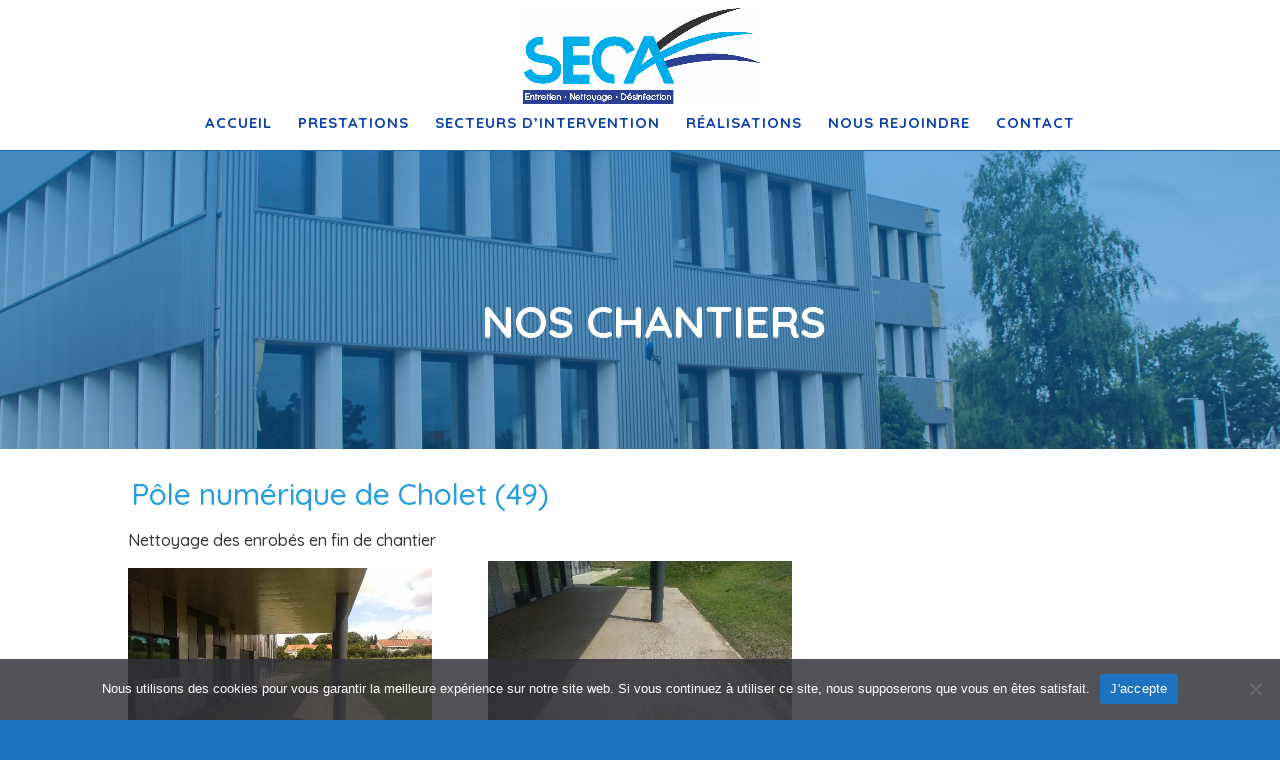

--- FILE ---
content_type: text/html; charset=utf-8
request_url: https://www.google.com/recaptcha/api2/anchor?ar=1&k=6LeccQ0eAAAAABpXGIHJZRRi8QrNkDQE6FAnTC86&co=aHR0cHM6Ly93d3cuc2VjYTQ5LmZyOjQ0Mw..&hl=fr&v=PoyoqOPhxBO7pBk68S4YbpHZ&size=invisible&anchor-ms=20000&execute-ms=30000&cb=mo8q2yrjuwat
body_size: 49165
content:
<!DOCTYPE HTML><html dir="ltr" lang="fr"><head><meta http-equiv="Content-Type" content="text/html; charset=UTF-8">
<meta http-equiv="X-UA-Compatible" content="IE=edge">
<title>reCAPTCHA</title>
<style type="text/css">
/* cyrillic-ext */
@font-face {
  font-family: 'Roboto';
  font-style: normal;
  font-weight: 400;
  font-stretch: 100%;
  src: url(//fonts.gstatic.com/s/roboto/v48/KFO7CnqEu92Fr1ME7kSn66aGLdTylUAMa3GUBHMdazTgWw.woff2) format('woff2');
  unicode-range: U+0460-052F, U+1C80-1C8A, U+20B4, U+2DE0-2DFF, U+A640-A69F, U+FE2E-FE2F;
}
/* cyrillic */
@font-face {
  font-family: 'Roboto';
  font-style: normal;
  font-weight: 400;
  font-stretch: 100%;
  src: url(//fonts.gstatic.com/s/roboto/v48/KFO7CnqEu92Fr1ME7kSn66aGLdTylUAMa3iUBHMdazTgWw.woff2) format('woff2');
  unicode-range: U+0301, U+0400-045F, U+0490-0491, U+04B0-04B1, U+2116;
}
/* greek-ext */
@font-face {
  font-family: 'Roboto';
  font-style: normal;
  font-weight: 400;
  font-stretch: 100%;
  src: url(//fonts.gstatic.com/s/roboto/v48/KFO7CnqEu92Fr1ME7kSn66aGLdTylUAMa3CUBHMdazTgWw.woff2) format('woff2');
  unicode-range: U+1F00-1FFF;
}
/* greek */
@font-face {
  font-family: 'Roboto';
  font-style: normal;
  font-weight: 400;
  font-stretch: 100%;
  src: url(//fonts.gstatic.com/s/roboto/v48/KFO7CnqEu92Fr1ME7kSn66aGLdTylUAMa3-UBHMdazTgWw.woff2) format('woff2');
  unicode-range: U+0370-0377, U+037A-037F, U+0384-038A, U+038C, U+038E-03A1, U+03A3-03FF;
}
/* math */
@font-face {
  font-family: 'Roboto';
  font-style: normal;
  font-weight: 400;
  font-stretch: 100%;
  src: url(//fonts.gstatic.com/s/roboto/v48/KFO7CnqEu92Fr1ME7kSn66aGLdTylUAMawCUBHMdazTgWw.woff2) format('woff2');
  unicode-range: U+0302-0303, U+0305, U+0307-0308, U+0310, U+0312, U+0315, U+031A, U+0326-0327, U+032C, U+032F-0330, U+0332-0333, U+0338, U+033A, U+0346, U+034D, U+0391-03A1, U+03A3-03A9, U+03B1-03C9, U+03D1, U+03D5-03D6, U+03F0-03F1, U+03F4-03F5, U+2016-2017, U+2034-2038, U+203C, U+2040, U+2043, U+2047, U+2050, U+2057, U+205F, U+2070-2071, U+2074-208E, U+2090-209C, U+20D0-20DC, U+20E1, U+20E5-20EF, U+2100-2112, U+2114-2115, U+2117-2121, U+2123-214F, U+2190, U+2192, U+2194-21AE, U+21B0-21E5, U+21F1-21F2, U+21F4-2211, U+2213-2214, U+2216-22FF, U+2308-230B, U+2310, U+2319, U+231C-2321, U+2336-237A, U+237C, U+2395, U+239B-23B7, U+23D0, U+23DC-23E1, U+2474-2475, U+25AF, U+25B3, U+25B7, U+25BD, U+25C1, U+25CA, U+25CC, U+25FB, U+266D-266F, U+27C0-27FF, U+2900-2AFF, U+2B0E-2B11, U+2B30-2B4C, U+2BFE, U+3030, U+FF5B, U+FF5D, U+1D400-1D7FF, U+1EE00-1EEFF;
}
/* symbols */
@font-face {
  font-family: 'Roboto';
  font-style: normal;
  font-weight: 400;
  font-stretch: 100%;
  src: url(//fonts.gstatic.com/s/roboto/v48/KFO7CnqEu92Fr1ME7kSn66aGLdTylUAMaxKUBHMdazTgWw.woff2) format('woff2');
  unicode-range: U+0001-000C, U+000E-001F, U+007F-009F, U+20DD-20E0, U+20E2-20E4, U+2150-218F, U+2190, U+2192, U+2194-2199, U+21AF, U+21E6-21F0, U+21F3, U+2218-2219, U+2299, U+22C4-22C6, U+2300-243F, U+2440-244A, U+2460-24FF, U+25A0-27BF, U+2800-28FF, U+2921-2922, U+2981, U+29BF, U+29EB, U+2B00-2BFF, U+4DC0-4DFF, U+FFF9-FFFB, U+10140-1018E, U+10190-1019C, U+101A0, U+101D0-101FD, U+102E0-102FB, U+10E60-10E7E, U+1D2C0-1D2D3, U+1D2E0-1D37F, U+1F000-1F0FF, U+1F100-1F1AD, U+1F1E6-1F1FF, U+1F30D-1F30F, U+1F315, U+1F31C, U+1F31E, U+1F320-1F32C, U+1F336, U+1F378, U+1F37D, U+1F382, U+1F393-1F39F, U+1F3A7-1F3A8, U+1F3AC-1F3AF, U+1F3C2, U+1F3C4-1F3C6, U+1F3CA-1F3CE, U+1F3D4-1F3E0, U+1F3ED, U+1F3F1-1F3F3, U+1F3F5-1F3F7, U+1F408, U+1F415, U+1F41F, U+1F426, U+1F43F, U+1F441-1F442, U+1F444, U+1F446-1F449, U+1F44C-1F44E, U+1F453, U+1F46A, U+1F47D, U+1F4A3, U+1F4B0, U+1F4B3, U+1F4B9, U+1F4BB, U+1F4BF, U+1F4C8-1F4CB, U+1F4D6, U+1F4DA, U+1F4DF, U+1F4E3-1F4E6, U+1F4EA-1F4ED, U+1F4F7, U+1F4F9-1F4FB, U+1F4FD-1F4FE, U+1F503, U+1F507-1F50B, U+1F50D, U+1F512-1F513, U+1F53E-1F54A, U+1F54F-1F5FA, U+1F610, U+1F650-1F67F, U+1F687, U+1F68D, U+1F691, U+1F694, U+1F698, U+1F6AD, U+1F6B2, U+1F6B9-1F6BA, U+1F6BC, U+1F6C6-1F6CF, U+1F6D3-1F6D7, U+1F6E0-1F6EA, U+1F6F0-1F6F3, U+1F6F7-1F6FC, U+1F700-1F7FF, U+1F800-1F80B, U+1F810-1F847, U+1F850-1F859, U+1F860-1F887, U+1F890-1F8AD, U+1F8B0-1F8BB, U+1F8C0-1F8C1, U+1F900-1F90B, U+1F93B, U+1F946, U+1F984, U+1F996, U+1F9E9, U+1FA00-1FA6F, U+1FA70-1FA7C, U+1FA80-1FA89, U+1FA8F-1FAC6, U+1FACE-1FADC, U+1FADF-1FAE9, U+1FAF0-1FAF8, U+1FB00-1FBFF;
}
/* vietnamese */
@font-face {
  font-family: 'Roboto';
  font-style: normal;
  font-weight: 400;
  font-stretch: 100%;
  src: url(//fonts.gstatic.com/s/roboto/v48/KFO7CnqEu92Fr1ME7kSn66aGLdTylUAMa3OUBHMdazTgWw.woff2) format('woff2');
  unicode-range: U+0102-0103, U+0110-0111, U+0128-0129, U+0168-0169, U+01A0-01A1, U+01AF-01B0, U+0300-0301, U+0303-0304, U+0308-0309, U+0323, U+0329, U+1EA0-1EF9, U+20AB;
}
/* latin-ext */
@font-face {
  font-family: 'Roboto';
  font-style: normal;
  font-weight: 400;
  font-stretch: 100%;
  src: url(//fonts.gstatic.com/s/roboto/v48/KFO7CnqEu92Fr1ME7kSn66aGLdTylUAMa3KUBHMdazTgWw.woff2) format('woff2');
  unicode-range: U+0100-02BA, U+02BD-02C5, U+02C7-02CC, U+02CE-02D7, U+02DD-02FF, U+0304, U+0308, U+0329, U+1D00-1DBF, U+1E00-1E9F, U+1EF2-1EFF, U+2020, U+20A0-20AB, U+20AD-20C0, U+2113, U+2C60-2C7F, U+A720-A7FF;
}
/* latin */
@font-face {
  font-family: 'Roboto';
  font-style: normal;
  font-weight: 400;
  font-stretch: 100%;
  src: url(//fonts.gstatic.com/s/roboto/v48/KFO7CnqEu92Fr1ME7kSn66aGLdTylUAMa3yUBHMdazQ.woff2) format('woff2');
  unicode-range: U+0000-00FF, U+0131, U+0152-0153, U+02BB-02BC, U+02C6, U+02DA, U+02DC, U+0304, U+0308, U+0329, U+2000-206F, U+20AC, U+2122, U+2191, U+2193, U+2212, U+2215, U+FEFF, U+FFFD;
}
/* cyrillic-ext */
@font-face {
  font-family: 'Roboto';
  font-style: normal;
  font-weight: 500;
  font-stretch: 100%;
  src: url(//fonts.gstatic.com/s/roboto/v48/KFO7CnqEu92Fr1ME7kSn66aGLdTylUAMa3GUBHMdazTgWw.woff2) format('woff2');
  unicode-range: U+0460-052F, U+1C80-1C8A, U+20B4, U+2DE0-2DFF, U+A640-A69F, U+FE2E-FE2F;
}
/* cyrillic */
@font-face {
  font-family: 'Roboto';
  font-style: normal;
  font-weight: 500;
  font-stretch: 100%;
  src: url(//fonts.gstatic.com/s/roboto/v48/KFO7CnqEu92Fr1ME7kSn66aGLdTylUAMa3iUBHMdazTgWw.woff2) format('woff2');
  unicode-range: U+0301, U+0400-045F, U+0490-0491, U+04B0-04B1, U+2116;
}
/* greek-ext */
@font-face {
  font-family: 'Roboto';
  font-style: normal;
  font-weight: 500;
  font-stretch: 100%;
  src: url(//fonts.gstatic.com/s/roboto/v48/KFO7CnqEu92Fr1ME7kSn66aGLdTylUAMa3CUBHMdazTgWw.woff2) format('woff2');
  unicode-range: U+1F00-1FFF;
}
/* greek */
@font-face {
  font-family: 'Roboto';
  font-style: normal;
  font-weight: 500;
  font-stretch: 100%;
  src: url(//fonts.gstatic.com/s/roboto/v48/KFO7CnqEu92Fr1ME7kSn66aGLdTylUAMa3-UBHMdazTgWw.woff2) format('woff2');
  unicode-range: U+0370-0377, U+037A-037F, U+0384-038A, U+038C, U+038E-03A1, U+03A3-03FF;
}
/* math */
@font-face {
  font-family: 'Roboto';
  font-style: normal;
  font-weight: 500;
  font-stretch: 100%;
  src: url(//fonts.gstatic.com/s/roboto/v48/KFO7CnqEu92Fr1ME7kSn66aGLdTylUAMawCUBHMdazTgWw.woff2) format('woff2');
  unicode-range: U+0302-0303, U+0305, U+0307-0308, U+0310, U+0312, U+0315, U+031A, U+0326-0327, U+032C, U+032F-0330, U+0332-0333, U+0338, U+033A, U+0346, U+034D, U+0391-03A1, U+03A3-03A9, U+03B1-03C9, U+03D1, U+03D5-03D6, U+03F0-03F1, U+03F4-03F5, U+2016-2017, U+2034-2038, U+203C, U+2040, U+2043, U+2047, U+2050, U+2057, U+205F, U+2070-2071, U+2074-208E, U+2090-209C, U+20D0-20DC, U+20E1, U+20E5-20EF, U+2100-2112, U+2114-2115, U+2117-2121, U+2123-214F, U+2190, U+2192, U+2194-21AE, U+21B0-21E5, U+21F1-21F2, U+21F4-2211, U+2213-2214, U+2216-22FF, U+2308-230B, U+2310, U+2319, U+231C-2321, U+2336-237A, U+237C, U+2395, U+239B-23B7, U+23D0, U+23DC-23E1, U+2474-2475, U+25AF, U+25B3, U+25B7, U+25BD, U+25C1, U+25CA, U+25CC, U+25FB, U+266D-266F, U+27C0-27FF, U+2900-2AFF, U+2B0E-2B11, U+2B30-2B4C, U+2BFE, U+3030, U+FF5B, U+FF5D, U+1D400-1D7FF, U+1EE00-1EEFF;
}
/* symbols */
@font-face {
  font-family: 'Roboto';
  font-style: normal;
  font-weight: 500;
  font-stretch: 100%;
  src: url(//fonts.gstatic.com/s/roboto/v48/KFO7CnqEu92Fr1ME7kSn66aGLdTylUAMaxKUBHMdazTgWw.woff2) format('woff2');
  unicode-range: U+0001-000C, U+000E-001F, U+007F-009F, U+20DD-20E0, U+20E2-20E4, U+2150-218F, U+2190, U+2192, U+2194-2199, U+21AF, U+21E6-21F0, U+21F3, U+2218-2219, U+2299, U+22C4-22C6, U+2300-243F, U+2440-244A, U+2460-24FF, U+25A0-27BF, U+2800-28FF, U+2921-2922, U+2981, U+29BF, U+29EB, U+2B00-2BFF, U+4DC0-4DFF, U+FFF9-FFFB, U+10140-1018E, U+10190-1019C, U+101A0, U+101D0-101FD, U+102E0-102FB, U+10E60-10E7E, U+1D2C0-1D2D3, U+1D2E0-1D37F, U+1F000-1F0FF, U+1F100-1F1AD, U+1F1E6-1F1FF, U+1F30D-1F30F, U+1F315, U+1F31C, U+1F31E, U+1F320-1F32C, U+1F336, U+1F378, U+1F37D, U+1F382, U+1F393-1F39F, U+1F3A7-1F3A8, U+1F3AC-1F3AF, U+1F3C2, U+1F3C4-1F3C6, U+1F3CA-1F3CE, U+1F3D4-1F3E0, U+1F3ED, U+1F3F1-1F3F3, U+1F3F5-1F3F7, U+1F408, U+1F415, U+1F41F, U+1F426, U+1F43F, U+1F441-1F442, U+1F444, U+1F446-1F449, U+1F44C-1F44E, U+1F453, U+1F46A, U+1F47D, U+1F4A3, U+1F4B0, U+1F4B3, U+1F4B9, U+1F4BB, U+1F4BF, U+1F4C8-1F4CB, U+1F4D6, U+1F4DA, U+1F4DF, U+1F4E3-1F4E6, U+1F4EA-1F4ED, U+1F4F7, U+1F4F9-1F4FB, U+1F4FD-1F4FE, U+1F503, U+1F507-1F50B, U+1F50D, U+1F512-1F513, U+1F53E-1F54A, U+1F54F-1F5FA, U+1F610, U+1F650-1F67F, U+1F687, U+1F68D, U+1F691, U+1F694, U+1F698, U+1F6AD, U+1F6B2, U+1F6B9-1F6BA, U+1F6BC, U+1F6C6-1F6CF, U+1F6D3-1F6D7, U+1F6E0-1F6EA, U+1F6F0-1F6F3, U+1F6F7-1F6FC, U+1F700-1F7FF, U+1F800-1F80B, U+1F810-1F847, U+1F850-1F859, U+1F860-1F887, U+1F890-1F8AD, U+1F8B0-1F8BB, U+1F8C0-1F8C1, U+1F900-1F90B, U+1F93B, U+1F946, U+1F984, U+1F996, U+1F9E9, U+1FA00-1FA6F, U+1FA70-1FA7C, U+1FA80-1FA89, U+1FA8F-1FAC6, U+1FACE-1FADC, U+1FADF-1FAE9, U+1FAF0-1FAF8, U+1FB00-1FBFF;
}
/* vietnamese */
@font-face {
  font-family: 'Roboto';
  font-style: normal;
  font-weight: 500;
  font-stretch: 100%;
  src: url(//fonts.gstatic.com/s/roboto/v48/KFO7CnqEu92Fr1ME7kSn66aGLdTylUAMa3OUBHMdazTgWw.woff2) format('woff2');
  unicode-range: U+0102-0103, U+0110-0111, U+0128-0129, U+0168-0169, U+01A0-01A1, U+01AF-01B0, U+0300-0301, U+0303-0304, U+0308-0309, U+0323, U+0329, U+1EA0-1EF9, U+20AB;
}
/* latin-ext */
@font-face {
  font-family: 'Roboto';
  font-style: normal;
  font-weight: 500;
  font-stretch: 100%;
  src: url(//fonts.gstatic.com/s/roboto/v48/KFO7CnqEu92Fr1ME7kSn66aGLdTylUAMa3KUBHMdazTgWw.woff2) format('woff2');
  unicode-range: U+0100-02BA, U+02BD-02C5, U+02C7-02CC, U+02CE-02D7, U+02DD-02FF, U+0304, U+0308, U+0329, U+1D00-1DBF, U+1E00-1E9F, U+1EF2-1EFF, U+2020, U+20A0-20AB, U+20AD-20C0, U+2113, U+2C60-2C7F, U+A720-A7FF;
}
/* latin */
@font-face {
  font-family: 'Roboto';
  font-style: normal;
  font-weight: 500;
  font-stretch: 100%;
  src: url(//fonts.gstatic.com/s/roboto/v48/KFO7CnqEu92Fr1ME7kSn66aGLdTylUAMa3yUBHMdazQ.woff2) format('woff2');
  unicode-range: U+0000-00FF, U+0131, U+0152-0153, U+02BB-02BC, U+02C6, U+02DA, U+02DC, U+0304, U+0308, U+0329, U+2000-206F, U+20AC, U+2122, U+2191, U+2193, U+2212, U+2215, U+FEFF, U+FFFD;
}
/* cyrillic-ext */
@font-face {
  font-family: 'Roboto';
  font-style: normal;
  font-weight: 900;
  font-stretch: 100%;
  src: url(//fonts.gstatic.com/s/roboto/v48/KFO7CnqEu92Fr1ME7kSn66aGLdTylUAMa3GUBHMdazTgWw.woff2) format('woff2');
  unicode-range: U+0460-052F, U+1C80-1C8A, U+20B4, U+2DE0-2DFF, U+A640-A69F, U+FE2E-FE2F;
}
/* cyrillic */
@font-face {
  font-family: 'Roboto';
  font-style: normal;
  font-weight: 900;
  font-stretch: 100%;
  src: url(//fonts.gstatic.com/s/roboto/v48/KFO7CnqEu92Fr1ME7kSn66aGLdTylUAMa3iUBHMdazTgWw.woff2) format('woff2');
  unicode-range: U+0301, U+0400-045F, U+0490-0491, U+04B0-04B1, U+2116;
}
/* greek-ext */
@font-face {
  font-family: 'Roboto';
  font-style: normal;
  font-weight: 900;
  font-stretch: 100%;
  src: url(//fonts.gstatic.com/s/roboto/v48/KFO7CnqEu92Fr1ME7kSn66aGLdTylUAMa3CUBHMdazTgWw.woff2) format('woff2');
  unicode-range: U+1F00-1FFF;
}
/* greek */
@font-face {
  font-family: 'Roboto';
  font-style: normal;
  font-weight: 900;
  font-stretch: 100%;
  src: url(//fonts.gstatic.com/s/roboto/v48/KFO7CnqEu92Fr1ME7kSn66aGLdTylUAMa3-UBHMdazTgWw.woff2) format('woff2');
  unicode-range: U+0370-0377, U+037A-037F, U+0384-038A, U+038C, U+038E-03A1, U+03A3-03FF;
}
/* math */
@font-face {
  font-family: 'Roboto';
  font-style: normal;
  font-weight: 900;
  font-stretch: 100%;
  src: url(//fonts.gstatic.com/s/roboto/v48/KFO7CnqEu92Fr1ME7kSn66aGLdTylUAMawCUBHMdazTgWw.woff2) format('woff2');
  unicode-range: U+0302-0303, U+0305, U+0307-0308, U+0310, U+0312, U+0315, U+031A, U+0326-0327, U+032C, U+032F-0330, U+0332-0333, U+0338, U+033A, U+0346, U+034D, U+0391-03A1, U+03A3-03A9, U+03B1-03C9, U+03D1, U+03D5-03D6, U+03F0-03F1, U+03F4-03F5, U+2016-2017, U+2034-2038, U+203C, U+2040, U+2043, U+2047, U+2050, U+2057, U+205F, U+2070-2071, U+2074-208E, U+2090-209C, U+20D0-20DC, U+20E1, U+20E5-20EF, U+2100-2112, U+2114-2115, U+2117-2121, U+2123-214F, U+2190, U+2192, U+2194-21AE, U+21B0-21E5, U+21F1-21F2, U+21F4-2211, U+2213-2214, U+2216-22FF, U+2308-230B, U+2310, U+2319, U+231C-2321, U+2336-237A, U+237C, U+2395, U+239B-23B7, U+23D0, U+23DC-23E1, U+2474-2475, U+25AF, U+25B3, U+25B7, U+25BD, U+25C1, U+25CA, U+25CC, U+25FB, U+266D-266F, U+27C0-27FF, U+2900-2AFF, U+2B0E-2B11, U+2B30-2B4C, U+2BFE, U+3030, U+FF5B, U+FF5D, U+1D400-1D7FF, U+1EE00-1EEFF;
}
/* symbols */
@font-face {
  font-family: 'Roboto';
  font-style: normal;
  font-weight: 900;
  font-stretch: 100%;
  src: url(//fonts.gstatic.com/s/roboto/v48/KFO7CnqEu92Fr1ME7kSn66aGLdTylUAMaxKUBHMdazTgWw.woff2) format('woff2');
  unicode-range: U+0001-000C, U+000E-001F, U+007F-009F, U+20DD-20E0, U+20E2-20E4, U+2150-218F, U+2190, U+2192, U+2194-2199, U+21AF, U+21E6-21F0, U+21F3, U+2218-2219, U+2299, U+22C4-22C6, U+2300-243F, U+2440-244A, U+2460-24FF, U+25A0-27BF, U+2800-28FF, U+2921-2922, U+2981, U+29BF, U+29EB, U+2B00-2BFF, U+4DC0-4DFF, U+FFF9-FFFB, U+10140-1018E, U+10190-1019C, U+101A0, U+101D0-101FD, U+102E0-102FB, U+10E60-10E7E, U+1D2C0-1D2D3, U+1D2E0-1D37F, U+1F000-1F0FF, U+1F100-1F1AD, U+1F1E6-1F1FF, U+1F30D-1F30F, U+1F315, U+1F31C, U+1F31E, U+1F320-1F32C, U+1F336, U+1F378, U+1F37D, U+1F382, U+1F393-1F39F, U+1F3A7-1F3A8, U+1F3AC-1F3AF, U+1F3C2, U+1F3C4-1F3C6, U+1F3CA-1F3CE, U+1F3D4-1F3E0, U+1F3ED, U+1F3F1-1F3F3, U+1F3F5-1F3F7, U+1F408, U+1F415, U+1F41F, U+1F426, U+1F43F, U+1F441-1F442, U+1F444, U+1F446-1F449, U+1F44C-1F44E, U+1F453, U+1F46A, U+1F47D, U+1F4A3, U+1F4B0, U+1F4B3, U+1F4B9, U+1F4BB, U+1F4BF, U+1F4C8-1F4CB, U+1F4D6, U+1F4DA, U+1F4DF, U+1F4E3-1F4E6, U+1F4EA-1F4ED, U+1F4F7, U+1F4F9-1F4FB, U+1F4FD-1F4FE, U+1F503, U+1F507-1F50B, U+1F50D, U+1F512-1F513, U+1F53E-1F54A, U+1F54F-1F5FA, U+1F610, U+1F650-1F67F, U+1F687, U+1F68D, U+1F691, U+1F694, U+1F698, U+1F6AD, U+1F6B2, U+1F6B9-1F6BA, U+1F6BC, U+1F6C6-1F6CF, U+1F6D3-1F6D7, U+1F6E0-1F6EA, U+1F6F0-1F6F3, U+1F6F7-1F6FC, U+1F700-1F7FF, U+1F800-1F80B, U+1F810-1F847, U+1F850-1F859, U+1F860-1F887, U+1F890-1F8AD, U+1F8B0-1F8BB, U+1F8C0-1F8C1, U+1F900-1F90B, U+1F93B, U+1F946, U+1F984, U+1F996, U+1F9E9, U+1FA00-1FA6F, U+1FA70-1FA7C, U+1FA80-1FA89, U+1FA8F-1FAC6, U+1FACE-1FADC, U+1FADF-1FAE9, U+1FAF0-1FAF8, U+1FB00-1FBFF;
}
/* vietnamese */
@font-face {
  font-family: 'Roboto';
  font-style: normal;
  font-weight: 900;
  font-stretch: 100%;
  src: url(//fonts.gstatic.com/s/roboto/v48/KFO7CnqEu92Fr1ME7kSn66aGLdTylUAMa3OUBHMdazTgWw.woff2) format('woff2');
  unicode-range: U+0102-0103, U+0110-0111, U+0128-0129, U+0168-0169, U+01A0-01A1, U+01AF-01B0, U+0300-0301, U+0303-0304, U+0308-0309, U+0323, U+0329, U+1EA0-1EF9, U+20AB;
}
/* latin-ext */
@font-face {
  font-family: 'Roboto';
  font-style: normal;
  font-weight: 900;
  font-stretch: 100%;
  src: url(//fonts.gstatic.com/s/roboto/v48/KFO7CnqEu92Fr1ME7kSn66aGLdTylUAMa3KUBHMdazTgWw.woff2) format('woff2');
  unicode-range: U+0100-02BA, U+02BD-02C5, U+02C7-02CC, U+02CE-02D7, U+02DD-02FF, U+0304, U+0308, U+0329, U+1D00-1DBF, U+1E00-1E9F, U+1EF2-1EFF, U+2020, U+20A0-20AB, U+20AD-20C0, U+2113, U+2C60-2C7F, U+A720-A7FF;
}
/* latin */
@font-face {
  font-family: 'Roboto';
  font-style: normal;
  font-weight: 900;
  font-stretch: 100%;
  src: url(//fonts.gstatic.com/s/roboto/v48/KFO7CnqEu92Fr1ME7kSn66aGLdTylUAMa3yUBHMdazQ.woff2) format('woff2');
  unicode-range: U+0000-00FF, U+0131, U+0152-0153, U+02BB-02BC, U+02C6, U+02DA, U+02DC, U+0304, U+0308, U+0329, U+2000-206F, U+20AC, U+2122, U+2191, U+2193, U+2212, U+2215, U+FEFF, U+FFFD;
}

</style>
<link rel="stylesheet" type="text/css" href="https://www.gstatic.com/recaptcha/releases/PoyoqOPhxBO7pBk68S4YbpHZ/styles__ltr.css">
<script nonce="uunpBYjPFi1AU79ztbUVgQ" type="text/javascript">window['__recaptcha_api'] = 'https://www.google.com/recaptcha/api2/';</script>
<script type="text/javascript" src="https://www.gstatic.com/recaptcha/releases/PoyoqOPhxBO7pBk68S4YbpHZ/recaptcha__fr.js" nonce="uunpBYjPFi1AU79ztbUVgQ">
      
    </script></head>
<body><div id="rc-anchor-alert" class="rc-anchor-alert"></div>
<input type="hidden" id="recaptcha-token" value="[base64]">
<script type="text/javascript" nonce="uunpBYjPFi1AU79ztbUVgQ">
      recaptcha.anchor.Main.init("[\x22ainput\x22,[\x22bgdata\x22,\x22\x22,\[base64]/[base64]/[base64]/[base64]/[base64]/[base64]/KGcoTywyNTMsTy5PKSxVRyhPLEMpKTpnKE8sMjUzLEMpLE8pKSxsKSksTykpfSxieT1mdW5jdGlvbihDLE8sdSxsKXtmb3IobD0odT1SKEMpLDApO08+MDtPLS0pbD1sPDw4fFooQyk7ZyhDLHUsbCl9LFVHPWZ1bmN0aW9uKEMsTyl7Qy5pLmxlbmd0aD4xMDQ/[base64]/[base64]/[base64]/[base64]/[base64]/[base64]/[base64]\\u003d\x22,\[base64]\x22,\[base64]/[base64]/YsOowqPCj8KKwrLCmEXCtMOrYcKgKcK2worDgGt5RVh7ecKibsKIMMKvwrnCjMOrw7Uew65Mw63CiQc/wpXCkEvDh1HCgE7ChWQ7w7PDu8KcIcKUwqd/dxcAwrHClsO0cFXCv3Ruwqc3w7laGMK0dWkEZsKvEUvDoApewpomwq/Dg8OdWMOCHcOQwo5Nw5DChMKTfcKNeMKFfsKCHmx+wrnCi8KpASDClWnCusKic3UiUx4xMCTCqMOWPsOgw7N/CcKcw6puHlnClgjClVXCq1XCrsOJeDzDsMOhNcKqw5EBb8KGMzbCnMKhDAQTcsKhHgRGw7xNcsK1fw7DvsOfwrvCvTdDCcK0dz4QwoU/[base64]/[base64]/DtXnCiDXCscKLamo1wqBSwptlw4PDgsOxK1s2w57ClcKiwpzDq8OIwqnDs8OfXXTChhUOBsKvwq/[base64]/DpcKMwrcbdMKTFxfCnsOSN8KcU8K5wpEUw6XDj3YFwobDrXpSw4TDk2hKSDjDoH/Cm8KRwo7DgMOdw6BqTQJRw6nCh8KTRMKrw5pewrbDqsKyw4/[base64]/Cm8K+w5E5w73DqQXDkQFleETDmlDDpzwpKVvDoy3ClsK9wqPCjMKQw4E8R8O/BcO6w4PDjwDCs37CnTTCm0bCuSXCpcOvwqBrwoxLwrdDJD3DkcOKwoHCp8O5w5XCvnDCnsKtw5tTZnQKwqZ6wpoRRljChMOTw7crw7ImPArDi8KcYMK8NGUpwrdeaU7Cm8KIwqTDmcOaSFfDgBjDosOcWsKAPcKBw4zChsK1JXNKwrLChMKYU8K/WAnDsXLChsORw6E/[base64]/Ci8KQMMKGOMOXw5rDpQRaF8KbwrHDs8K6P8OvwokKw5vCujYsw6oIR8KEwqbCqsOjasOTTEzCj0E5UwREZAvCpybCpcKdbXAdwpHDqVZawpTDlMKlw7HCkcOYBGPChiTDgR/DmVRmAsKGAzApwoTCgsOmJsO/I08lZcKJw7scw6jDlcOjXcKKT2DDqT/ChcKSDsOYDcK5w5g4w4PCuBgIf8K5w4k8woZqwqV/w5J+w6U5woXDj8KTe2fDi35eRQnCn3nCpDAMWTo4woUFw7jDssOxwpYUeMKZGm50EcOmGMKUVMKIwrlOwrx/fMOwXmh+wp3CusOnwpHDkCd8Y0/CrRt3IsKPQHnCsXLDl0bCisKZV8OjwoDCosO7U8OFdWzCtcOkwpFTw5U7UMOQwoTDoBbCl8KpQh57wrYzwovCnyTDiC7ClzEhwo0XIRHClcK+wpjDgMKaEsOCw6fCm3zDs2JwYSbCmRs3WBp9wp3DgsOnJ8Kmw6sswq/CqkHChsOnHXzCjcOAwq3CpmYqwosew7LCmzDDl8KUwp1ew7wRCwHDiC7ClMKbw5sxw5vChMObw77CisKZEDA7wp7CmQNvPjTCqsKyHcOIEcKvwqVOVcK7OcKjwoEhH2tVOSpVwobDg1/CtUMCCMKiZkTDo8KzDmjCg8KTMcOtw615I0/[base64]/[base64]/ChMKbOwF5fBxhDGHDuE51w4rDjMOYIsO4dsKGQQ4Dw64JwqTCvsOawpdYMMOBw4lvf8Kcwow4w5kKfQE9w6vDk8Kwwq/CnsO9I8OTwo5KwoHDt8O+wqxSwokbwrDDrVMQawDDs8KbXMKjw45DScOjDcKeSAjDrsOmGWQ5wqXCssKvbMKiDznDoBHCqMOWZsK6HsO4ZcOswo0DwqnDgVBQw7k4VcO8w5fDhcO2KjU/w4zDmcOYc8KPLXkVwoBLTsKZw4ppGMK3b8KbwrIbwrnCsiQ9fsKFPsKhaWDDtMOxBsOew6zCilMJFl0ZMWwSXQZ2w7fCiD9RWMKUwpfCkcOlwpDDqsOea8K/wqPDt8Ocw7bDiyBYcMOnUQ7DssOBw7Zewr/[base64]/[base64]/aD/CvsONTR4uwptfwpJcw7DCuRJcNsKReXsdRWvCp8KXwoDDuWtRwrMaLUd9PTR5w7hkCDQIw71Xw64NSD9awrnDtsKnw7fCmsK/wotuCsOMwoDCgsKVEj7DsH/[base64]/Cs8Omw7XCisO4w6E+Q8ONZMOTw4klwrDCm1HDosKWw4nCpQPCs1d/bhLDjcOOwo09w4zCnhvCl8ObccOUJsKaw5nCssOBw4ZTw4HDoG/DrsKdw4bColbCuMO3LsOvNsOtcxfCtcKlT8KzPDIMwq1YwqbDv1LDj8OAw5hAwqM4AXN6w5LDksO1w6/DsMOBwpHDlsKnw6s7wodQYsKlZsOww5nDqMKSw5DDksK2wqkMw5vDgjVzPWwoAsOZw7cxwpPCg3LDolnDoMO8w43DsSrCq8OWwp1Qw6/DtlTDgmE7w79jHsKKVcKbWBTDosKGwrtPLsKbYko2UsKRw4lqw4nCkgfDpsOyw5h5dg89w68AZ1Rxw7NTfsOcIkjDgcKtNmvCvsKMCcKXAgHDviPCkMO9w57Co8KPDS1tw6ICwrBVOAZ+J8KETcOWwo/[base64]/[base64]/Dsi/CrWTCsxbDqMOCW8KTwoHCpcOmw6fDuMKOw6jDj2IsKcK3Jn7CrSIJw4HDr1Bpw7U/YAnCt07Ch3fCqMOEXcOgCsODUsOcVxhAOmxowodDL8OAw7zChm9zw4waw6fCh8KKeMKTw4sLw4fDnhPCgBkeDzPDiEjCpTUaw7dkwrYMSnrCiMO/w6zCjsKYw6dUw7HCv8Oyw4lHwpEgaMOhJcOeU8KndsOSw4DCvsKMw7PDtMKdZm4nKw1QwpjDs8OuLW/Ci0M+JsKnIMO1w77DtMKIG8OVVMK8wq3DvMOawqPCj8OLOD9sw6VPwpMCHMORI8OMScOVw4pgN8KyHWfCil3DgsKAwosET3DDviHCr8K6X8OFScOQQcO6w6lzDcKpSRo8Rw/DiHXDhsKfw4dyDRzDoj5xEg45VVU1JsOuwq7Cl8OcDcOLFGtuF2HCpsKwcMOXWsKqwoErYcOOwoJlAMKAwpoxMwRQC1YHeEBiRsK7GU/[base64]/DlV3DsMOcw6Mnwr7DmMKmwpMrw5o2w7jCvx3DqcKkZ1zCm0PCmmUSw63DoMK7w7pEV8KMwpPDmGUTwqDDpMKtwpwPwoPCnGRrKsOgRj/DtMKIOcOVw48zw4QxQSPDosKBEAvCo2dDwoswUMOvwqTDvDjClsKuwptRw6TDoho0wqwaw7DDpCLDs3zCusK2w4/CnHzDosKpw4PDssOYwoQXwrTDiChMX0dxwqlRXMKNYsKhbsO4woZ/TAXCp2fDkyfCrMKFJmvDrcKjwoDCjxodw6/[base64]/CqcK3Ow/DrQXCh2bDvMK4wqrCnx0WDVExXi4jVMOiY8K8w7TCmH/[base64]/CrAPCo1ZgwpDDvMOqfF8LScOnw5bCiH3CogZUwp7DnWdWdsKXI1bCmC7Ck8KHFsOrIhHDrcO5csKREcO2w5DDpgI2H0bDlW42wqxVwofDqcKGasK5FsK1E8KUw7DDv8Ozwr9Uw4w7w7nDgm7Cs0VKcEVIwpkXw53CqE5/[base64]/w6/CqTPCsMKqwrHChcKLY8KQw5LDuX9PSsK4w73DnsKRdsOvw5HChcO+MsOSwpxRw7olTDUWXsOTEMKiwpVuwrIxwpBmE1JOPUHDuRDDpsKjwq8/w7YuwoPDp2d8B3nCl1AJH8OSU3dgQsK0HcK1wqbDn8OBw6DDmF8ISMOSwoLDhcK0ZS/ChWcMwozDn8O0F8KSZWtkw77DmhJhBy4/[base64]/ClsOawo5Rw6HCqMKiThshVcK/wozDhsKmwrc+dFBkFixbwqrCtMOwwovDvMKGT8ONK8ObwpHDmcOQflJrwplNw4NodnFbw6TCpz/CvhZMaMKjw4NGJ1wTwobCucKBNErDm0sqVBNGQMKyQcKSwoPDosO2w6YwAsOCw67DqsOMwrcuD2UpYcKTw4p3f8KKKBTCtXfCtEMLVcK8w5jDpn4ebnssw7vDgWAsw6/CmWwJZSYIPMOocRJ3w5PCqm/CoMKpWMK2w73Ckjp/wohuJWwDDn/CgMO+w74Fw6zDrcO+YAlEbsKZNl7CkXLDk8KIYEcNHW7Ch8KzPhJtehMkw5Umw5PDsBPDtcOeAcOeZnrDscOeLgzDi8KHISs9w4/[base64]/DhWTCtsKmUz1BwodQWcOlZ8KCwq4gS8KrwpVzw458BHQPw68kw7QzecOFH0bCszXDkhpFw77DucKywpzCgcO4w7nDkQfDq2/Dl8KYP8Kyw4vCgsOQMMK/w7HCtSV7wq1Ka8KOw4hRwrpjwpfCssKuMcKsw6MwwpQBZTjDrcOxwqjDtR0GwpbCg8K6C8ONwosZwoLDsl7DmMKGw7/CoMKwARLDhCbDvcOlw45hwrPDmsKLw7FPw5EaJ1PDhUHCvXfCv8KPOsKNwrgPMxHCrMOlwoxKBjvDosKKw4LDhgjDgMOhw7bDksKAfGBtC8K2Vl/Cp8Omw7ceNMOrwopKwrE+w47CtMOZIXbCt8KeVR4SRcKfw4d5f2M1EFnDlHvDtlwxwqJ8wpBOIyA7BMOlwolnSwjCjA3CtEcSw4wMXjLCisOOe2XDjcKAVlHCmcKRwotZLV1eaho9PhvCmMOaw6/CtlnDrcKJSMOHwpIxwpoqYMOswq94w5TCssKWH8Kjw7ZKwrZCTcKMEsOJwqsBA8KUK8O9wrxJwpE2TTNKRVAOW8KlwqHDtwLCgFI/CWXDl8KnwrrDuMOowrzDt8OVLmcFw54lC8O8E1rChcK9w4xJwofCl8OdC8ODwq3Clns5wp3CkcOqw6lLDT5JwrbDhsKSeDpjbjrDsMOiw43DrwZSbsOuwp/[base64]/[base64]/DlmIHZ2PChMORw6cuUsOMQC9Vw6cbwpcVwo5ew7zCkX3CsMKTIlcQdMOfXMOcesKaeWoMwrrDk248w5IibFTClMOBwpU3R0dTw5khwo/[base64]/cMOHwoTDoWh/[base64]/wqDDvsKfBsOjw7XCkwPCtQLDlTJrwqQGLMKwwq3Dl8OewoHDuUHDhAQKQMKhVzkZw4/Dh8KuSsO6w6pPw6JBwo3Dn1bDmcO/[base64]/aWxfw6nDosKiU252cmTCqsOsw5h0CgIEBQ/Dr8Oaw57Ds8O2w6LDtSrDmcOEw5/Cs3Qhwp3DucOOwojCq8KpVHfCm8Kcwpx2wrxgwprDq8OTw6dZw5FhPCtOO8OVOhLCsQbCuMO5CMOWb8KRw47CnsOAA8Opw7RsXMO0M2jDvzlxw64cW8OocMKBWW1Iw4UkOMKgEU3DksKpGwnDk8KPMMOjc07CtFtWOAXCh17CgHFeCMOAeng/w7/[base64]/DvisGAgVDNnfDt1wjM1Vlw7VQaMOvYns/G3vDj0tGwpd1RcKjRsO2YCsoLcKZw4PCi0JfK8KyFsOtMsOHw7cKwr4Jw4jCoyUhwp10w5DCoSHDv8KRDmbCsF44wp7CtcKCw4RZw4smw4teLMO5wqVrw6nClEPDnVkRWTNPw67Cg8KIbsORcsOxVcKPw7PCrUPDsS/CjMKMISlRQAjDvlNSa8K0AUQTN8KpGsOxN0taRRIlUcKkw6ELw69vwrXDqcKMY8OPwrMZwpnDu0tYwqZbQcKjw70jfVtuwplXEcOOw4BxBMOTwqXDncODw5ErwoEUw5hJGz1Ha8OXwporPsK9wp/DpcK0w5NeP8K6Lz4jwrYQQsKSw4zDqh8PwpDDn2MXwqIpwrPDq8OJwo/[base64]/Dv2jDtypswqwSw40rw5gDKwxDNX16IMOfQMO7wrQMwpPCjwkwdTMgwoTCssOUacKEaE8rw7vDlsKRw7HChcOqwrsXwr/DoMOxfsKSw57ChMOYOAEIw4zCqFbCuDrDvkfCpy/DqX3Ck3NYeicpw5NfwpDDjRFBwq/CucKrw4fCr8OFw6QEwo4+R8O8w4NbdG0VwqAhIcKpwoU/w7cGNCNVw4AkJhPCtsK6ER54wpvCrjLDkMKUwqDCtsKRwo/CmMKTF8KeBsKfwok7dR8aD3/[base64]/LFFlwpQkw43Cg8Oqw74YwrLDgyVAwqrCgWsbw4/DucOjIVLDk8Oow4dIw5LCom7CqGPDv8Kjw6NxwpLCgnDDm8Odw4YpbsKTXUjDh8OIw4ZuLcOBGsKAwq8Zw559VsKdwpFHw4BdUy7CsWcVwplSUQPCqyl0NgDCiDfCjmgEw5I2w6/DoBpEUMOkB8OgNzPDocOvwrrCkFkgwonDlMOyJ8OIKMKAY0gUwrbDisKBGcK4w4wuwqQ/wozCrBbCjnQJQnczVcOhw50TNsODw7fCk8KHw4wmRw9OwrrCvSvCr8KhBHlFAQnCnB/DkgwJW1x6w5PComsOYsKKbsKJCCPCjcOqw5TDqTnDtsOkPBXCm8KuwqU5w6gqR2ZJbCTCr8OsTsOtKm95MsKgw6NjwpvCpSrDkUpgwpjCnsOTKMOxPUDDjhdCw4N8wqLDosKOD0/CnXUkOsOTwqnCqcO5X8Odw7jCrVDDrgtJZ8KJYyl4XMKUe8K1wpsdw7cDwpvCmcOjw5LCgngowp3DmA94UsK8wowAIcKaPGgNSMOpw47DqcOnwo7CoFbCn8OtwqXCvWjCuErDgCTCjMK8Ig/CuDTCswfCrUJPwoArwpZgw6HDhx04wqXCuCR8w7bDtR/CqWLCsiHDkMKlw6o0w6DDncKpFSPCoXfDvSREDnDDkMOewrPCnsOPGcKYw5VjwpnDmmJ3w57CvXJOYsKJwpvCtsKPMsKhwrYBwq/DkcO5XsKzwqPCgDbCscKBHWIZEAB9w53CoC3CgsKowrZ5w4DCiMO+wpDCuMK4w5MkJyMlwqsJwrtRAQkNXcKODk/CgTVqUcORwoAvw6hzwq/CoRvCvMKeCFvDucKjwqV6w7kEDMOzwrvCnV1zLcK0wpxGKFfCmg8yw6PDojPDhMKBLMOUEcOAB8Kdw64swpDDpsOLOsKLw5XCq8O0VXkHwpcmwrjDpcKFSMO1wr5gwprDmcKVwqQjXQDCr8KJe8KuC8OwdmtOw7h3Ky07wqnDvMKuwqh/[base64]/DgQx+TcOfBsKVW8OEwp7CgMOFUkRaTxzDvGQpFcOYBXnCjxkXwq7DsMOiSsK+w43DnmjCo8KEwqZPwq9nEcKNw7nDlcOOw65NwozDvsKRwrzDvSTCuT/DqkLCgcKRwovDrhrCisKrwrTDkMKQeU8/w7V0w5BMd8O4QxDDlMKGWBTDqsKtB3LCnz7DiMOoAMOCTF8Kwp7Ckhppw7AMwoFDwoPCri7Ch8KDFMO/wpoadCJMGMOLScO2fDXCnCNPw5c9P2I2w5/DqsOYfG3Cm07Cn8KZBULDmMOwcRleQsKAw4vCoH5Fw77DosK6w4TCkX9zCMOYWwtAa1gewqE0YQYABsKswp4VGEhIDxbDvcKkwqzCpcKcw5wnX1IPw5PCin/CgkbDt8O/w7hkJcOjEylbw59HY8OQwoYzRcK9w6l6w67DkFbCssKFMcOAccOEOcKEYcOAX8Oewp1tQhTDsynDnQYzw4U3wq4EfgllKcKUJ8OAFMOAU8OTaMOKwqHCrlDCv8KCwrwRS8OEEcKUwp0GD8KbXsOtwo7DtBs1wro/Th/[base64]/[base64]/w65WKsOsPMOuwrhYR3FzwrDCg8OgABLCq8Kow49TwpHCpsK2w6LDs2PDu8OuwrFKMcK/SgLClsOkw5rDlgN+GsOQw6t6wp7DkUUQw5fDrcKUw4nDgMKvw6YWw5rCucOHwoJiCAJKAmtjRCDClhFPNmoCcgoPwqE9w5wYScOCw5kjBz3Dv8OVRcK/[base64]/[base64]/w5bCvmBJwrd4VcKRJMOgNMKewpA1D1N3wqLDu8KPAMKOw4bCocOAPml7ScK1w5PCt8K/w7DCnMKBMUjClsOZw63DsHzDlTDChC02Xy/[base64]/Dkx9Rw6M4PnbCuFNyGMOqw7pNw4TCmMOiWsO6EwnDq1FbwrLDtsKnVUAZw6HCtWYxw6bCuXTDjcK0wq45J8K/wqBlZ8OOHAjDsRFuwoRow5UIwrXDiBrCicKyf1bDqS/DmybDoyjCnmpKwr43fXTCuSbCgFESDsKqw5XDrMOFIxDDvw5Qw5/DlcOPwoF3H1bDjsKEasKPPMOswoN5NAnCrsOpSC3DosKNK2ZDCMOZw4bCgQ/CicKAwo7CuD/CpkcwwpPDk8OJVcKSw5TDucK7w5nCuG3DtSA9LsOkSm/[base64]/BBkuSsKCw5x4GMOxMsKBehxFw4nDlMKcwopcGn7DrifCocKqLhJ/QsKSGBrCnlvClkZtHx02w5jCkcKLwq/CjVXDmsOjwqECA8Kdwr7Cj0LCmsKAdMKMw7EEBMK/[base64]/wr/DtMOZZD3Cr0zDvcOHw6jDs0DCg8K6w5pVwopewqAdwo5AbMKAA0DCjcO/T09IDsKnw4sFPVkZwpgMwpXDoXZmWMOTwqwGw556OcKLfcKBwpbCmMKYQXnDvQTCu0LDh8OAJsKowrkzTDzCoDzCrcONwpTCgsOew6bCrFrCtcOTwp/Dq8OuwrDCk8OIEMKIY2AcazvCr8OcwpjDqgRGVzR2BsOCPjxiw6zDnx7DsMKBw5rDh8ObwqHCvD/DjlwWw7vCv0XClmchwrfCocOfKMOKw5TCiMOiwpxNwqUiwozCjnkNwpR5w4FPJsKJwqDDocK/LcKew4rDkBHClcKnwobCtsOvd3TCpsOcw4YUw71Jw5sjwpw7w7/DsHHCu8Khw4fChcKJw5rDhcKHw41iwr/DrAHDtG9cwr3CsC/[base64]/[base64]/Ox8EDsO1w7wrA8K3w6XDj8OKHcO1BQZFwoXDgl/DicOjBAbCosOUVmEKw6fDlnjDhhnDrHsPwqxjwp9Yw61OwpLCnynCsAXDjghhw5s/[base64]/DkiURw6/[base64]/DuUnDgj/DvVxIbAZTY8KXwrTDhcKCTmXCpcKUD8ORGsO/woHCgEsMNCQDwprCmsOmw5JJw4zDjxPDrzLDvgIHwqrChTzDkhrDmRoPw7UsNkRBwq/DhGvCgsOsw53Dph/DicOJF8ORH8K8w5QJcXsYw4ZvwqsefRzDoWzCnlHDjSnCgS7CvcKXNcOFw5cLwpvDrUXCj8KSwpZxwqjDjsO8U2cMLMKaOcObwpJewp4dw59lPGnDo0LDpsOucV/DvcOuSBZRw5FqNcOrw7YPwo1AdntLw4DDuzrCpxjCp8ObA8KDAGfDmTFpesKBw4bDtMO1w7HDmzFueRnDt1PCmsOswo7DqX/[base64]/I1vDrsKMa8OJwrnDgQ3CmQwZwqTCjsK3wpjCkDbCn1rCh8O8F8OBK0BlasKaw7XDmcK2wqMbw77CscOUWMOPw71EwqEILAPDqcO6wosnCiAwwq9iDEXCrTjCnlrCqTV/wqc2VMKyw77CoDZPw7xzCULCshfCo8KCQFZ5w5VQUsK/wpNpBsKhw59IRmXCvlfDgDN9wqrDrsKhw6g5w7leKQHDqcO8w57DslA9wovCkzrDmMOuISVXw7xsMMOgw4R1BsOmOMKrVMKPwqrCo8Ojwp0tJ8KCw5sgC1/CswkSNlfCpgdXQ8KEBcKoGjw0w4pzw5XDrsOTZ8O1w5PDt8KVUsKyU8OUQ8Omwr/[base64]/QzPCvnHChG7Dhx3CriPDjBVPKMKgUcOAw689ADhmQ8KYwozChyUzB8K9w7g2DMK3KMO5wqYtwrsrwrUFw4DDok3CpMO/RcKpE8OuAzvDn8KDwoF+XkfDnHZvw61Lw4vDjHJbw4I5Rm1uckbClQAWHMKrCMKkw7JpScO9wqLClsOewoZ0OxTCtcOPwovDqcOrccKeKTYkLl0owoYXw5kUwrhMwojCnkLCpMKJw4VxwqAlP8KOMw/Csm9Kw67CgsO8wpjCvwXCtWA0WMKcb8KEH8ODZ8KpAkHDnRoAPy0Ne2jDsChbwovCm8ObQsK/w6wyT8OuE8KNJsK3QVBXYTR3NjTDjUE8wr99w6nDu0pyasKsw4zCp8OUFcKpwo0SLmcyHcOKwrzCixLDhhDCi8ONZkNHwoUSwp1yLcK/bGHCjMOxwq3Cum/CsRkmw5XCihzDriLCtDN0wpvDnMOOwrYAw5EracKbNmTDqsKHHsOwwojDthYFwofDo8KeEmgGccOHAUwyZsOSY1XDucKSw6bDg3lCEzsHw4jCosOFw4hiwpXDpk7Dqw5Ew7PCvCdvwq9MbhUoYGnCpsKdw7HDssKdw5IwMC/ChGF6w4hrEsKpaMKmw5bCtgoPbhjCrX3DqFkaw6k9w4/DnQlYI0hxNcOTw5RgwopSwrcJw6bDkznCuVvCjsK+w7zDrxY9MMK2w4/[base64]/QcOow7fDkSHCnwRaX3XCuzvDo8KjCMKKYAEuw6cmYx/ChE1gw5krw5vDscK4GWfCn23Dr8KoZsKTQMOow49ze8OdPsOrWWXDo215NcOXwp3CvXcXwo/Dn8O7dcKOfMKpM1N9w65cw6NPw4klZAdZYUTCmxLDj8OZLnNGw5rCqcORw7PDhTpHwpMEwqPDlE/[base64]/CgsOYwoPDm8KkwrlEwrUXw59+ZjXCnAvDnHcKS8KQWcKFeMKBw7zDmhh6w79WYTHDlRoBw5E/DwPDpcKmwo7DusK7wo3DnQ4ew5HCvMOWJsO/[base64]/DoMOpwpsWPsO7TTvCoMK5G15TwpTDoMKBwq7Dh3nDtFdJw40GRcK8fsOiHTkcwqvDtBrDoMO9DX/DtEddwrTDsMKOwoYOI8Ofd1bCnMKVRnbCu3ZpW8O4KcKTwpbDqcKgYMKAb8OAA2ErwrPCmsKPwoXDisKAJyDDlsO5w4gtCsKUw7jDmMKRw5pSSFXCjMKSFz8/VSvDh8OCw4nCqMKDQ0tzT8OFAsOAwp4PwphAX37DsMKwwpYIwpHCjVbDvG3Ct8Ktf8K+bFkEXcOVwq5Uw6/Dhm/DqMK2dcOnV0rDhMO9I8OiwooQXC1ED0RtTcOGfHjClcOkasOww4LCpcOBP8Ohw5JiwqXCkcKBw40aw5YgPcO2MQl6w69hHMOow7VtwoEQwq/DosKFwpbCklLCgcKsVMK9OXR+VmdwXcO8SMOuw4wdw6zDjcKOwqLClcKWw5DCvVsPUgkSPi1YVShPw7jCgcKqIcODbT7CmX/CjMOaw6zDpzbDosKgwq1KDxvDnTZuwpNFeMO5w6IAwpRkM2/[base64]/IsKDw6VJwrY3w4LCqE58w55hXgHDpcO1fsKULFDDsTdhHFDDuUvCisO4d8OxEzYWaSXDuMODwqPCtSbChRoWwqXDuQ/Cr8KOw6TDl8OeCsORwpnDkcO5EQA+YsK1wpjCph56wrHDqhnDtMKGK1zCtWJNVUQ9w4vCql7DlMK6wp/[base64]/DiDZcwrvDp0x0wojCscKUd8OWSsKQBRnDgzfCi8OZFMKIwpRLw4/[base64]/CmcKUw57Cs8KRHQLChMOrdsKMwqRNwqnDsMOwwoDCr8OcEBnCgkLCiMKZw7MGw5jCq8KvIxFRD3MWwrjCo0twEC/CnkNUwpXDssKbw7IYEsOzw55Ywot4wqMYTzbCq8KpwqxEWsKKwog1UcKwwqZtwrbCoSx6HcK3wqTClMOxwo5bwpbCviTCjUlfE00/QnrCu8O4w4JNAWYVw7DCjcKow4LCmTjCnsO4BDAkwq7DhjwnAsKww67DsMKBTsKlHsObwo7Dp0lEHXfClxfDrsOXwojCinDCusO0CijCucKRw5YreXbDiUzDtQ/[base64]/DvcOFw4FwcQbCosO1EB1CwqNDTh7DvmHCk8KeQMK+ccOSQ8K7w4fCsArDq2LDpcKOw70bw6d5OsOgwr3CqwLCnnnDuFLDo27Diy7DgXLDmiI3cVjDvj00agh4KsKveBbDgMOxwqLCpsKywrlOw7wUw5PDo0PCpDp2LsKnPBAUXgLCisK5LR/DvcKTwpnDoD5/D1DCnsOzwpNgc8KZwrBcwrloBsOrcVIPaMOfw7lJTHszwrssMMO1wrcVw5BLVsOCNRzDn8Odwrgsw6/[base64]/w4kwLnxmVSlBLMK4esKta8K/ScOTWiQOwqMlwoLCpsKjH8OlZsOVwrMZFcOywosLw73CuMO8wq98w4MbwobDuTsOGivDgcOyJMKGwrfDkMOMNcKSJcKWJHjDkcOow73CjiYnwpbCrcOuJMKawokxG8OUw5/CkQphEH47wr87dkDDlWNiw7/CiMKxwp4pw5jDr8ONwpHCsMKTEWrCql/CmAHDn8K+w5FqU8K3e8KNwrhhbTLCh3bCiGAWwpNbHGXDgcKvw5/DkzIIGS9lwolfwqxSwpx/fhfCoUfCv3ctwrNcw4UFw45jw7jDkXPCmMKKwoHDv8K3XCAhw43DsjbDr8OLwp/CkT7DsGkiD0YUw7DDsyLDlCFSCsOYY8Oww6caNcOWw67CmsOpIcOKAn9SEx4jZMKKYcKXwoRnHxPCrMO4wo0/Ejwow6sAdiLCq0PDllU7w6fDlMK8Ly7Chwp/[base64]/cE8HTSzCoUjDpQonw7bChmDDj8O/IjdmU8OpwpbDvXnDpiZ7GAvDv8OawpIJw6J5HcKjwp/DuMKiwrXDg8Oowo/[base64]/Dg8Kqw6vCrDfCiVtrUMKIw6geCCnDocOuw5d0dyNnwqZTUMKJelXDqCIiwoTDhR7ChGp/[base64]/wol0wqjDmTPCn1DCg8OMwrfCnMK2w4nDmCrDisOKw6zCi8OkNMKmHTEqHGBRbkbCm1IJw4/CgULDu8OQejRQbcK3S1fDsDvCuHTDs8OIEMKdNTLCvcKpIR7DnMObOMOzVlzCkXTDjy7DiDtLXMK5wot6w4bCvsKVw43CmUnCiRdwHixLKipwDcKoBRZdwpLDrcKzI3wCBMKvcTgZwqrCscOJw794wpfDhUbDk3/Dh8KzMUvDsngfT1ACL3obw78swo/Ci3zCv8Kyw67Ci1AJw73ChUAKw6jCgSUnEwTCnUjDhMKOw7kBw5HCtsOow5nDocOPw6xjYgcqJsKpHVQyw4/CvsOVNMOFCsO8HcOkw6nClncpGcOEYMOuwp1ow5/DhhHDqAjDn8K/[base64]/DtMOAVmrDtCXCgWfDhRbCiMKUasO8EsK3wqZxDcKIw6hfLsOuw7MRNsOhw6ZYInJZTDnCsMOjIkHCkT/DrjXDninDuhdfcsKQORJMw77CusKmw6VnwqYNC8O/WgDDjyDCicO0w7ltXALDt8OAwrYPTcOcwo/DrsKdbsOQwpLCpgYuwo/CkUZ7fcOJwpTCmMKILMKZMcOOwpc8IcKLw79cfsK8wpjDiD3CusKbKkHCnMOtX8O7EcOew5DDo8ORbyPDo8K7wrvCp8OFV8KRwqjDpMOZw6F0wpIlUy8bw5lgSFU3YSDDn2bDusOdNcKmUcOBw70EAsOYNMKRw70JwrzCscK/w7TDqynDssOlUsKJOBRIfQPCo8KXO8Osw77CisKowrZTw5jDgTwCWXTDiiAnf3kjY3UMw7M4I8OwwpZqLlzCjRbDjcOAwpJSw6FaOcKRaETDlwkgUsK4Yll2wovCr8OoR8KlXHdww7JvTFfCrsOIJiDCgzFQwpjCocKcwq4GwozDnsK/fMORYELDiVXCi8OGw5vCv2EQwqjDi8OOw43Dqhw7wo16w70tU8KYM8KywprDkHBQw6wfwpzDhw8twr/[base64]/CnzEyHT59w6vDp3AhEMO7w4ARwoHChsOQUS4YDsKzPW/ChGfDqsOKJsOfZ0XCgcOqw6PClAHCkMOmTQMPw51ObgXCsGgZwrZeJMOAwotsAsKhXSDDi2dGwqF5wrTDhWxVwqFfPcKDfkzCuwPCjW4JLRduwqp3wqjCllZYw55Cw6U5YwDCgsOpMcOTwrnCgUghRQBzHwTDu8O9w7XDicK/[base64]/MEvDicOVw7kiTBwrLEzDqsK3w6vDnR4Hw5hjw6kASl7Ck8OLw7zCpsKWwr1vLsKDwqTDqG/Dt8KzNRshwqPDgkEpGMOPw6g/wrsSVcKYISVkRWxNw4N8wonCgFoLw5rCqcODVGrDncKhw4bDtsOSwqvCl8KOwqY1wrNOw6LDpVllwo7Di3kRw5LChsK8wqZNw53CiRINwofClyXCvMK6wpIXw6JZX8KxJSV5woDDq0/CrnnDl1/Du0zCi8KvNUV6wpYfw6XCqUPCkcO6w7MHwpZnAsOSwpXCg8KmwrfDvCRxw5rCt8OQKCdGw5zCvCkPWmRqwoXCs0hOTWDCsXzDgV7CqcOYw7TClm3CsSDDmMKCegpYwp3Dn8OMwqnDvsKAV8KUwqsQFz/CghBpwrXDkWpzTsKNR8OmdBvCoMKiPcObccOWwqVZw5fCsW/DtsKMUcOhXsOlwrsUMcOnw6ABwofDgsOALkwId8Ksw7lGXMKFWHLDpsOxwphOe8OFw6XCtB/CpCkMwqIMwotddsKKWMObOhfDvWZ/e8KMwrbDkMKDw4vDtcKAw5XDoyjCr2rCrsKwwrLCg8Kvw5XCmWzDtcK/G8KNSkzDisOowo/Cq8OfwrXCo8O4wrNNQ8KvwrQ9b0wmwrYFw7oDB8KOwpTDt03Dt8KTw4vCjMOQHQdTwqwdwqDDrMKmwq0sMsK1HVjDjMOAwrLCtcKew5LCiTrDrRnCu8OewpHDtcOBwppbwqRlI8OcwrcIw5F3e8Oxw6MWAcK1wpgbLsKQwrp7w5Bqw5LClDnDtQ/DoXDCtsO+aMK3w4tLw6zDrMO6CcOnFz4MVMOtXx4paMOnIcKbdcO8K8OFwp7DmnTCnMKqw7jCmWjDhB1BdT7CiDI2w7xrw6hkwpzCqR3DpzHDjsKSVcOMwodKwqzDksKEw5/[base64]/csOPXi7CkMKuOcKAMVzClVbCv8K+DsKPwqPDkAlXFzkhw4HCjcKaw6nCtcOqwoPChcOlejVrwrnDr0TDg8Kyw6sREiHCuMONYX5+w7LDosOkw7Y4w67Ds24rw4BRwpk1RwDClSAZwq/DgcO9AcO5wpF8flBdPEHCqMKGG27CrMK1PA1FwrfCqXhbwpTCmsOISMKLw7LCq8O3cj0pLMOZwo02WcOTVVomIcOjw7jClsOyw5bCrMK5AMKhwpo3B8K/[base64]/w4XDgsOASMOwPcOCw5cQGE19w7LCgcOzwoQINnrDkMKJw47CgG4dw63CtMOiV1XCr8OSCS/[base64]/Ct3DDjEpYwprDgsKOJT1GeC7DpS5RwrvDg8KKwqvDuyzCn8Kbw5Iyw6vCrsKV\x22],null,[\x22conf\x22,null,\x226LeccQ0eAAAAABpXGIHJZRRi8QrNkDQE6FAnTC86\x22,0,null,null,null,0,[21,125,63,73,95,87,41,43,42,83,102,105,109,121],[1017145,275],0,null,null,null,null,0,null,0,null,700,1,null,0,\[base64]/76lBhnEnQkZnOKMAhnM8xEZ\x22,0,1,null,null,1,null,0,1,null,null,null,0],\x22https://www.seca49.fr:443\x22,null,[3,1,1],null,null,null,1,3600,[\x22https://www.google.com/intl/fr/policies/privacy/\x22,\x22https://www.google.com/intl/fr/policies/terms/\x22],\x2262q4MxJQ2YH4krOosC6RQ151ACU/W59ZrhcWqEc+NtE\\u003d\x22,1,0,null,1,1769239988875,0,0,[56],null,[104],\x22RC-nsIBPIalm7aNVg\x22,null,null,null,null,null,\x220dAFcWeA6FJtboygwfJ00xprkgAlIiF12GEnTV2-CZ1yLzh2yQMutIiRGYYyVJZugkHXo44JRwGLlI_rg3WrS4CfjFWslwDHS3lQ\x22,1769322788849]");
    </script></body></html>

--- FILE ---
content_type: text/css
request_url: https://www.seca49.fr/wp-content/et-cache/518/et-divi-dynamic-tb-44-518-late.css?ver=1767845969
body_size: 121
content:
@font-face{font-family:ETmodules;font-display:block;src:url(//www.seca49.fr/wp-content/themes/Divi/core/admin/fonts/modules/social/modules.eot);src:url(//www.seca49.fr/wp-content/themes/Divi/core/admin/fonts/modules/social/modules.eot?#iefix) format("embedded-opentype"),url(//www.seca49.fr/wp-content/themes/Divi/core/admin/fonts/modules/social/modules.ttf) format("truetype"),url(//www.seca49.fr/wp-content/themes/Divi/core/admin/fonts/modules/social/modules.woff) format("woff"),url(//www.seca49.fr/wp-content/themes/Divi/core/admin/fonts/modules/social/modules.svg#ETmodules) format("svg");font-weight:400;font-style:normal}

--- FILE ---
content_type: text/css
request_url: https://www.seca49.fr/wp-content/et-cache/518/et-core-unified-518.min.css?ver=1767845969
body_size: 79
content:
.caldera-grid p,.caldera-grid label{color:#0b40aa}.caldera-grid input[type=submit]{background-color:transparent;color: #0b40aa;font-size: 20px;border: 2px solid #0b40aa;-webkit-transition:all 0.2s;transition:all 0.2s}.caldera-grid input[type=submit]:hover{background:#0b40aa;color:white}

--- FILE ---
content_type: text/css
request_url: https://www.seca49.fr/wp-content/et-cache/518/et-divi-dynamic-tb-44-518-late.css
body_size: 121
content:
@font-face{font-family:ETmodules;font-display:block;src:url(//www.seca49.fr/wp-content/themes/Divi/core/admin/fonts/modules/social/modules.eot);src:url(//www.seca49.fr/wp-content/themes/Divi/core/admin/fonts/modules/social/modules.eot?#iefix) format("embedded-opentype"),url(//www.seca49.fr/wp-content/themes/Divi/core/admin/fonts/modules/social/modules.ttf) format("truetype"),url(//www.seca49.fr/wp-content/themes/Divi/core/admin/fonts/modules/social/modules.woff) format("woff"),url(//www.seca49.fr/wp-content/themes/Divi/core/admin/fonts/modules/social/modules.svg#ETmodules) format("svg");font-weight:400;font-style:normal}